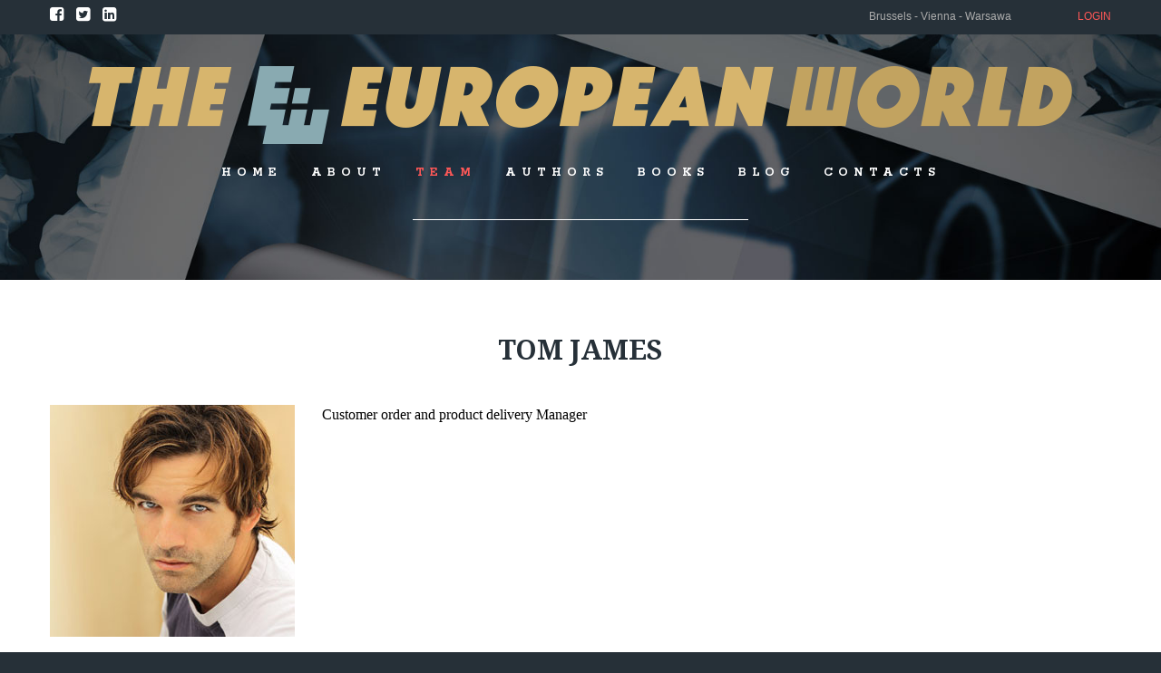

--- FILE ---
content_type: text/html; charset=utf-8
request_url: http://european-world.com/team/43-tom-james
body_size: 6542
content:
<!DOCTYPE html>
<html xmlns="http://www.w3.org/1999/xhtml" xml:lang="en-gb" lang="en-gb" >
  <head>
        <base href="http://european-world.com/team/43-tom-james" />
	<meta http-equiv="content-type" content="text/html; charset=utf-8" />
	<meta name="keywords" content="Publishing House in Europe, books publishing, EU Publishing House, European World Publishing House, publish a book" />
	<meta name="author" content="Demo User" />
	<meta name="description" content="European World Publishing House" />
	<meta name="generator" content="Joomla! - Open Source Content Management" />
	<title>Tom James - European World</title>
	<link href="/templates/theme3098/favicon.ico" rel="shortcut icon" type="image/vnd.microsoft.icon" />
	<link href="http://european-world.com/templates/theme3098/css/layout.css" rel="stylesheet" type="text/css" />
	<link href="/templates/theme3098/css/jquery.fancybox.css" rel="stylesheet" type="text/css" />
	<link href="/templates/theme3098/css/jquery.fancybox-buttons.css" rel="stylesheet" type="text/css" />
	<link href="/templates/theme3098/css/jquery.fancybox-thumbs.css" rel="stylesheet" type="text/css" />
	<link href="/templates/theme3098/css/template.css" rel="stylesheet" type="text/css" />
	<link href="http://european-world.com/modules/mod_socialloginandsocialshare/lrstyle.css" rel="stylesheet" type="text/css" />
	<link href="/templates/theme3098/html/mod_icemegamenu/css/default_icemegamenu.css" rel="stylesheet" type="text/css" />
	<link href="/templates/theme3098/html/mod_icemegamenu/css/default_icemegamenu-reponsive.css" rel="stylesheet" type="text/css" />
	<script type="application/json" class="joomla-script-options new">{"csrf.token":"ba55d9e042e0e5816f30fe1cff527aa7","system.paths":{"root":"","base":""},"system.keepalive":{"interval":840000,"uri":"\/component\/ajax\/?format=json"}}</script>
	<script src="/media/jui/js/jquery.min.js?e33e89ef025a0cd2196fcec743acfa19" type="text/javascript"></script>
	<script src="/media/jui/js/jquery-noconflict.js?e33e89ef025a0cd2196fcec743acfa19" type="text/javascript"></script>
	<script src="/media/jui/js/jquery-migrate.min.js?e33e89ef025a0cd2196fcec743acfa19" type="text/javascript"></script>
	<script src="/media/system/js/caption.js?e33e89ef025a0cd2196fcec743acfa19" type="text/javascript"></script>
	<script src="/media/jui/js/bootstrap.min.js?e33e89ef025a0cd2196fcec743acfa19" type="text/javascript"></script>
	<script src="/media/system/js/core.js?e33e89ef025a0cd2196fcec743acfa19" type="text/javascript"></script>
	<!--[if lt IE 9]><script src="/media/system/js/polyfill.event.js?e33e89ef025a0cd2196fcec743acfa19" type="text/javascript"></script><![endif]-->
	<script src="/media/system/js/keepalive.js?e33e89ef025a0cd2196fcec743acfa19" type="text/javascript"></script>
	<script src="/templates/theme3098/html/mod_icemegamenu/js/menu.js" type="text/javascript"></script>
	<script type="text/javascript">
jQuery(window).on('load',  function() {
				new JCaption('img.caption');
			});jQuery(function($){ initTooltips(); $("body").on("subform-row-add", initTooltips); function initTooltips (event, container) { container = container || document;$(container).find(".hasTooltip").tooltip({"html": true,"container": "body"});} });
	</script>

    <!--[if lt IE 9]>
      <link rel="stylesheet" href="/templates/theme3098/css/ie8.css" />
      <script src="/templates/theme3098/js/html5shiv+printshiv.js"></script>
    <![endif]-->
    <link href='//fonts.googleapis.com/css?family=Ubuntu:400,300,300italic,400italic,500,500italic,700,700italic' rel='stylesheet' type='text/css'>
    <link href='//fonts.googleapis.com/css?family=Rokkitt:400,700' rel='stylesheet' type='text/css'>
    <link href='//fonts.googleapis.com/css?family=Droid+Serif:400,400italic,700,700italic' rel='stylesheet' type='text/css'>
  </head>
  <body class=" com_content view-article task- itemid-136 body__team">
    <!--[if lt IE 9]>
      <div style=' clear: both; text-align:center; position: relative;'>
        <a href="http://windows.microsoft.com/en-us/internet-explorer/download-ie">
          <img src="/templates/theme3098/images/warning_bar_0000_us.jpg" border="0" height="42" width="820" alt="You are using an outdated browser. For a faster, safer browsing experience, upgrade for free today." />
        </a>
      </div>
    <![endif]-->
    <!-- Body -->
    <div id="wrapper">
      <div class="wrapper-inner">
                <!-- Top -->
        <div id="top">
          <div class="row-container">
            <div class="container-fluid">
              <div class="row-fluid">
                <div class="moduletable pull-right  span1"><div class="module_container"><div class="mod-menu">
	<ul class="nav menu nav-pills">
	<li class="item-143"><a class="modalToggle" href="#modal" >Login</a>
</li>	</ul>
</div></div></div><div class="moduletable   span4"><div class="module_container">
<div class="mod-menu mod-menu__social">
	<ul class="nav menu social">
	<li class="item-148"><a class="fa fa-facebook-square" href="https://www.facebook.com/Euroworld.Publishing/?modal=admin_todo_tour" target="_blank" title="Facebook" ></a>
</li><li class="item-150"><a class="fa fa-twitter-square" href="https://twitter.com/EuropeanWorldP1" target="_blank" title="Twitter" ></a>
</li><li class="item-149"><a class="fa fa-linkedin-square" href="#" title="Linkedin" ></a>
</li>	</ul>
</div></div></div><div class="moduletable pull-right  span7"><div class="module_container"><div class="mod-menu">
	<ul class="nav menu contact_menu">
	<li class="item-300"><span class="separator">Brussels - Vienna - Warsawa</span></li>	</ul>
</div></div></div>
              </div>
            </div>
          </div>
        </div>
                <div class="headerContent">
          <!-- Header -->
                    <div id="header">
            <div class="row-container">
              <div class="container-fluid">
                <div class="row-fluid">
                  <!-- Logo -->
                  <div id="logo" class="span12">
                    <a href="http://european-world.com/">
                                            <img src="/images/The_European_World_logo.png" alt="European World">
                      <h1>European World</h1>
                                          </a>
                  </div>
                  
                </div>
              </div>
            </div>
          </div>
                              <!-- Navigation -->
          <div id="navigation" role="navigation">
            <div class="row-container">
              <div class="container-fluid">
                <div class="row-fluid">
                  <nav class="moduletable   span12"><div class="module_container"><div class="icemegamenu"><div class="ice-megamenu-toggle"><a data-toggle="collapse" data-target=".nav-collapse">Menu</a></div><div class="nav-collapse icemegamenu collapse left "><ul id="icemegamenu" class="meganizr mzr-slide mzr-responsive"><li id="iceMenu_101" class="iceMenuLiLevel_1 fullwidth"><a href="http://european-world.com/" class=" iceMenuTitle "><span class="icemega_title icemega_nosubtitle">Home</span></a></li><li id="iceMenu_134" class="iceMenuLiLevel_1 submenu"><a href="/about" class=" iceMenuTitle "><span class="icemega_title icemega_nosubtitle">About</span></a></li><li id="iceMenu_136" class="iceMenuLiLevel_1 active "><a href="/team" class="icemega_active iceMenuTitle "><span class="icemega_title icemega_nosubtitle">Team</span></a></li><li id="iceMenu_139" class="iceMenuLiLevel_1 "><a href="/authors" class=" iceMenuTitle "><span class="icemega_title icemega_nosubtitle">Authors</span></a></li><li id="iceMenu_239" class="iceMenuLiLevel_1 "><a href="/books" class=" iceMenuTitle "><span class="icemega_title icemega_nosubtitle">Books</span></a></li><li id="iceMenu_141" class="iceMenuLiLevel_1 "><a href="/blog" class=" iceMenuTitle "><span class="icemega_title icemega_nosubtitle">Blog</span></a></li><li id="iceMenu_142" class="iceMenuLiLevel_1 "><a href="/contacts" class=" iceMenuTitle "><span class="icemega_title icemega_nosubtitle">Contacts</span></a></li></ul></div></div>


<script type="text/javascript">
	jQuery(document).ready(function(){
		var browser_width1 = jQuery(window).width();
		jQuery("#icemegamenu").find(".icesubMenu").each(function(index){
			var offset1 = jQuery(this).offset();
			var xwidth1 = offset1.left + jQuery(this).width();
			if(xwidth1 >= browser_width1){
				jQuery(this).addClass("ice_righttoleft");
			}
		});
		
	})
	jQuery(window).resize(function() {
		var browser_width = jQuery(window).width();
		jQuery("#icemegamenu").find(".icesubMenu").removeClass("ice_righttoleft");
		jQuery("#icemegamenu").find(".icesubMenu").each(function(index){
			var offset = jQuery(this).offset();
			var xwidth = offset.left + jQuery(this).width();
			
			if(xwidth >= browser_width){
				jQuery(this).addClass("ice_righttoleft");
			}
		});
	});
</script></div></nav>
                </div>
              </div>
            </div>
          </div>
                            </div>
                        <!-- Main Content row -->
        <div id="content">
          <div class="row-container">
            <div class="container-fluid">
              <div class="content-inner row-fluid">   
                        
                <div id="component" class="span12">
                  <main role="main">
                           
                       
                    <div id="system-message-container">
	</div>
     
                    <article class="page-item page-item__team">
		<header class="item_header">
		<h3 class="item_title"><span class="item_title_part0 item_title_part_odd item_title_part_first_half item_title_part_first">Tom</span> <span class="item_title_part1 item_title_part_even item_title_part_second_half">James</span> </h3>	</header>
		<figure class="item_img img-full img-full__left item-image">
		<img src="/images/team/team-3.jpg" alt=""/>
			</figure>
		<div class="item_fulltext"><p class="MsoNormal" style="margin: 0cm 0cm 0.0001pt; font-size: medium; font-family: Calibri; caret-color: #000000; color: #000000; text-align: justify;"><span lang="EN-US" style="font-family: 'Times New Roman';">Customer order and product delivery Manager</span></p> </div>
		
	
	<!-- Social Sharing -->
	<div class="addthis_sharing_toolbox"></div><script type="text/javascript">
    var addthis_config =
{
   pubid: "ra-5497f2254123130b"
}
    </script><script type="text/javascript" src="//s7.addthis.com/js/300/addthis_widget.js"></script> 
	<!-- Pagination -->
	</article>   
                                      </main>
                </div>        
                              </div>
            </div>
          </div>
        </div>
                                  
        <div id="push"></div>
      </div>
    </div>
        <div id="footer-wrapper">
      <div class="footer-wrapper-inner">    
        <!-- Copyright -->
        <div id="copyright" role="contentinfo">
          <div class="row-container">
            <div class="container-fluid">
              <div class="row-fluid">
                <div class="moduletable pull-right  span2"><div class="module_container"><div class="mod-menu">
	<ul class="nav menu social">
	<li class="item-304"><a class="fa fa-twitter-square" href="https://twitter.com/EuropeanWorldP1" target="_blank" title="Tumblr" >Twitter</a>
</li><li class="item-305"><a class="fa fa-facebook-square" href="https://www.facebook.com/Euroworld.Publishing/?modal=admin_todo_tour" target="_blank" title="Facebook" >Facebook</a>
</li><li class="item-306"><a class="fa fa-linkedin-square" href="#" title="Youtube" >Linkedin</a>
</li>	</ul>
</div></div></div><div class="moduletable pull-right border-right  span3"><div class="module_container"><header><h6 class="moduleTitle fa fa-envelope"><span class="item_title_part0 item_title_part_odd item_title_part_first_half item_title_part_first">E-Mail</span> <span class="item_title_part1 item_title_part_even item_title_part_second_half">Us</span> </h6></header><div class="mod-menu">
	<ul class="nav menu ">
	<li class="item-307"><a href="mailto:euworld.publishing@gmail.com" >euworld.publishing@gmail.com</a>
</li>	</ul>
</div></div></div><div class="moduletable pull-right border-right  span3"><div class="module_container"><header><h6 class="moduleTitle fa fa-phone-square"><span class="item_title_part0 item_title_part_odd item_title_part_first_half item_title_part_first">TELEPHONE</span> </h6></header><div class="mod-menu">
	<ul class="nav menu ">
	<li class="item-309"><span class="separator">+48222197188</span></li>	</ul>
</div></div></div>
                <div class="copyright span8">
                  <div class="copyrightText">
                                        <span class="siteName">European World</span>
      					        					      <span class="copy">&copy;</span>    					      <span class="year">2025</span>                                        <a class="privacy_link" rel="license" href="/privacy-policy">Privacy policy</a>
      					                                          </div>
                </div>
                                <!-- {%FOOTER_LINK} -->
              </div>
            </div>
          </div>
        </div>
      </div>
    </div>
        <div id="back-top">
      <a href="#"><span></span> </a>
    </div>
            <div id="modal" class="modal hide fade loginPopup">
      <div class="modal-hide"></div>
      <div class="modal_wrapper">
        <button type="button" class="close modalClose">×</button>
        <div class="moduletable "><div class="modal-header"><header><h3 class=""><span class="item_title_part0 item_title_part_odd item_title_part_first_half item_title_part_first"></span> <span class="item_title_part1 item_title_part_even item_title_part_first_half">Login</span> <span class="item_title_part2 item_title_part_odd item_title_part_second_half">form</span> </h3></header></div><div class="modal-body">

<div class="lr_social_login_basic_150">
		<div class="lr_providers">
		<div class="lr_icons_box"><div>
			<a class="lr_providericons lr_facebook" href="javascript:void(0);" onclick="javascript:window.open('http://www.facebook.com/dialog/oauth?client_id=296188807244109&amp;redirect_uri=http://european-world.com/?provider=facebook&amp;display=popup&amp;scope=email,user_photos,user_about_me,user_hometown,user_photos','Facebook','toolbar=0,scrollbars=0,location=0,statusbar=0,menubar=0,resizable=0,width=400px,height=400px');" rel="nofollow" title="Login with Facebook">Login with Facebook</a>
			</div><div>
			<a class="lr_providericons lr_google" href="javascript:void(0);" onclick="javascript:window.open('https://accounts.google.com/o/oauth2/auth?response_type=code&amp;redirect_uri=http://european-world.com/?provider=google&amp;client_id=4ea43331a8b16c6ddb33685fc03635a8&amp;scope=https%3A%2F%2Fwww.googleapis.com%2Fauth%2Fuserinfo.profile+https%3A%2F%2Fwww.googleapis.com%2Fauth%2Fuserinfo.email','Google','toolbar=0,scrollbars=0,location=0,statusbar=0,menubar=0,resizable=0,width=400px,height=400px');" rel="nofollow" title="Login with Google">Login with Google</a>
			</div></div>
		</div>
		</div></div></div><div class="moduletable olark"><div class="modal-body">

<!-- begin olark code -->
<script data-cfasync="false" type='text/javascript'>/*<![CDATA[*/window.olark||(function(c){var f=window,d=document,l=f.location.protocol=="https:"?"https:":"http:",z=c.name,r="load";var nt=function(){
f[z]=function(){
(a.s=a.s||[]).push(arguments)};var a=f[z]._={
},q=c.methods.length;while(q--){(function(n){f[z][n]=function(){
f[z]("call",n,arguments)}})(c.methods[q])}a.l=c.loader;a.i=nt;a.p={
0:+new Date};a.P=function(u){
a.p[u]=new Date-a.p[0]};function s(){
a.P(r);f[z](r)}f.addEventListener?f.addEventListener(r,s,false):f.attachEvent("on"+r,s);var ld=function(){function p(hd){
hd="head";return["<",hd,"></",hd,"><",i,' onl' + 'oad="var d=',g,";d.getElementsByTagName('head')[0].",j,"(d.",h,"('script')).",k,"='",l,"//",a.l,"'",'"',"></",i,">"].join("")}var i="body",m=d[i];if(!m){
return setTimeout(ld,100)}a.P(1);var j="appendChild",h="createElement",k="src",n=d[h]("div"),v=n[j](d[h](z)),b=d[h]("iframe"),g="document",e="domain",o;n.style.display="none";m.insertBefore(n,m.firstChild).id=z;b.frameBorder="0";b.id=z+"-loader";if(/MSIE[ ]+6/.test(navigator.userAgent)){
b.src="javascript:false"}b.allowTransparency="true";v[j](b);try{
b.contentWindow[g].open()}catch(w){
c[e]=d[e];o="javascript:var d="+g+".open();d.domain='"+d.domain+"';";b[k]=o+"void(0);"}try{
var t=b.contentWindow[g];t.write(p());t.close()}catch(x){
b[k]=o+'d.write("'+p().replace(/"/g,String.fromCharCode(92)+'"')+'");d.close();'}a.P(2)};ld()};nt()})({
loader: "static.olark.com/jsclient/loader0.js",name:"olark",methods:["configure","extend","declare","identify"]});
/* custom configuration goes here (www.olark.com/documentation) */
olark.identify('5615-604-10-1042');/*]]>*/</script>
<!-- end olark code --></div></div><div class="moduletable "><div class="modal-body"><div class="mod-login mod-login__">
	<form action="/team" method="post" id="login-form-16" class="form-inline">
				<div class="mod-login_userdata">
		<div id="form-login-username-16" class="control-group">
			<div class="controls">
								<input id="mod-login_username-16" class="inputbox mod-login_username" type="text" name="username" tabindex="1" size="18" placeholder="User name" required>
							</div>
		</div>
		<div id="form-login-password-16" class="control-group">
			<div class="controls">
								<input id="mod-login_passwd-16" class="inputbox mod-login_passwd" type="password" name="password" tabindex="2" size="18" placeholder="Password"  required>
							</div>
		</div>		
								<label for="mod-login_remember-16" class="checkbox">
				<input id="mod-login_remember-16" class="mod-login_remember" type="checkbox" name="remember" value="yes">
				Remember me			</label> 
						<div class="mod-login_submit">
				<button type="submit" tabindex="3" name="Submit" class="btn btn-primary">Log in</button>
			</div>
								
			<ul class="unstyled">
				<li><a href="/username-reminder-request" class="" title="Forgot your username?">Forgot your username?</a></li>
				<li><a href="/password-reset" class="" title="Forgot your password?">Forgot your password?</a></li>
							</ul>
			<input type="hidden" name="option" value="com_users">
			<input type="hidden" name="task" value="user.login">
			<input type="hidden" name="return" value="aW5kZXgucGhwP0l0ZW1pZD0xMDE=">
			<input type="hidden" name="ba55d9e042e0e5816f30fe1cff527aa7" value="1" />		</div>
			</form>
</div></div></div>
      </div>
    </div>
        
            <script src="/templates/theme3098/js/jquery.modernizr.min.js"></script>
        <script src="/templates/theme3098/js/jquery.stellar.min.js"></script>
    <script>
      jQuery(function($) {
        if (!Modernizr.touch) {
          $(window).load(function(){
            $.stellar({responsive: true,horizontalScrolling: false});
          });
        }
      });
    </script>
        <script src="/templates/theme3098/js/jquery.BlackAndWhite.min.js"></script>
    <script>
      ;(function($, undefined) {
      $.fn.BlackAndWhite_init = function () {
        var selector = $(this);
        selector.find('img').not(".slide-img").parent().BlackAndWhite({
          invertHoverEffect: ".$this->params->get('invertHoverEffect').",
          intensity: 1,
          responsive: true,
          speed: {
              fadeIn: ".$this->params->get('fadeIn').",
              fadeOut: ".$this->params->get('fadeOut')." 
          }
        });
      }
      })(jQuery);
      jQuery(window).load(function($){
        jQuery('.item_img a').find('img').not('.lazy').parent().BlackAndWhite_init();
      });
    </script>
        <script src="/templates/theme3098/js/jquery.fancybox.pack.js"></script>
    <script src="/templates/theme3098/js/jquery.fancybox-buttons.js"></script>
    <script src="/templates/theme3098/js/jquery.fancybox-media.js"></script>
    <script src="/templates/theme3098/js/jquery.fancybox-thumbs.js"></script>
    <script src="/templates/theme3098/js/jquery.pep.js"></script>
    <script src="/templates/theme3098/js/jquery.vide.min.js"></script>
    <script src="/templates/theme3098/js/scripts.js"></script>
      </body>
</html>